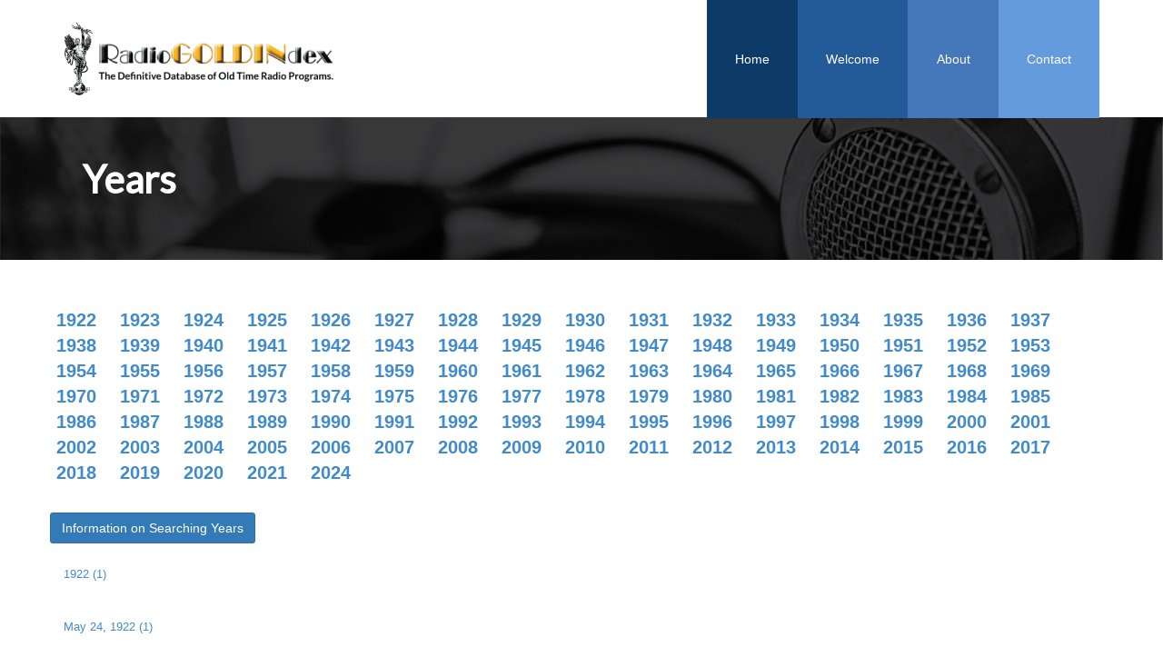

--- FILE ---
content_type: text/html; charset=utf-8
request_url: http://radiogoldin.library.umkc.edu/Home/Years?year=1922
body_size: 4801
content:


<!DOCTYPE html>

<html>
<head>
    <meta charset="utf-8" />   
    <meta name="viewport" content="width=device-width, initial-scale=1.0">
    <title>RadioGold Index</title>
    <!-- Global site tag (gtag.js) - Google Analytics -->
    <script async src="https://www.googletagmanager.com/gtag/js?id=UA-104389430-1"></script>
    <script>
        window.dataLayer = window.dataLayer || [];
        function gtag() { dataLayer.push(arguments); }
        gtag('js', new Date());

        gtag('config', 'UA-104389430-1');
    </script>

    <link href="/Content/css?v=QQhusHWX5trelHWeB_fG-vuZwCo1MxwDBso3q6swB0E1" rel="stylesheet"/>

    <script src="/bundles/modernizr?v=wBEWDufH_8Md-Pbioxomt90vm6tJN2Pyy9u9zHtWsPo1"></script>

    <link href="/Content/umkc-styles.css" rel="stylesheet" />
    <link href="/Content/Custom.css" rel="stylesheet" />
    <link rel="stylesheet" type="text/css" href="//fonts.googleapis.com/css?family=Lato" />
    <link href="/Content/Template Files/plugins/toastr/toastr.min.css" rel="stylesheet" />
    <link href="/Content/bootstrap-datepicker.min.css" rel="stylesheet" />
    <link href="/Content/datatables.min.css" rel="stylesheet" />
    <script type="text/javascript">
        var socialmediaclassespath = '/Home/socialMediaClasses';
        var emergencyAlertsPath = '/Home/getEmergencyAlerts';
    </script>
    
    <script src="/Scripts/jquery-1.10.2.js"></script>



    <script type="text/javascript">
        // Add slideDown animation to Bootstrap dropdown when expanding.
        $('.dropdown').on('show.bs.dropdown', function () {
            $(this).find('.dropdown-menu').first().stop(true, true).slideDown();
        });

        // Add slideUp animation to Bootstrap dropdown when collapsing.
        $('.dropdown').on('hide.bs.dropdown', function () {
            $(this).find('.dropdown-menu').first().stop(true, true).slideUp();
        });
    </script>

    <!-- Hotjar Tracking Code for https://library.umkc.edu -->
    <script>
        (function (h, o, t, j, a, r) {
            h.hj = h.hj || function () { (h.hj.q = h.hj.q || []).push(arguments) };
            h._hjSettings = { hjid: 1062028, hjsv: 6 };
            a = o.getElementsByTagName('head')[0];
            r = o.createElement('script'); r.async = 1;
            r.src = t + h._hjSettings.hjid + j + h._hjSettings.hjsv;
            a.appendChild(r);
        })(window, document, 'https://static.hotjar.com/c/hotjar-', '.js?sv=');
    </script>

    <script type="text/javascript">
        $(document).ready(function () {

            $(window).scroll(function () {
                //if you hard code, then use console
                //.log to determine when you want the
                //nav bar to stick.
              //  console.log($(window).scrollTop())
                if ($(window).scrollTop() > 280) {
                    $('#nav_bar').addClass('navbar-fixed');
                }
                if ($(window).scrollTop() < 281) {
                    $('#nav_bar').removeClass('navbar-fixed');
                }
            });
        });
    </script>

    <!--<script type="text/javascript" src="https://jira.library.umkc.edu/s/778f0796769b2ca6d18c2f0a15b8dd21-T/l5hkbk/74003/05ee145150b2a201c6a81c06755a0158/2.0.24/_/download/batch/com.atlassian.jira.collector.plugin.jira-issue-collector-plugin:issuecollector/com.atlassian.jira.collector.plugin.jira-issue-collector-plugin:issuecollector.js?locale=en-US&collectorId=3b79e12b"></script>-->
    
    <!--Suggestions Jira form-->
    <!--<script type="text/javascript" src="https://jira.library.umkc.edu/s/778f0796769b2ca6d18c2f0a15b8dd21-T/l5hkbk/74003/05ee145150b2a201c6a81c06755a0158/2.0.24/_/download/batch/com.atlassian.jira.collector.plugin.jira-issue-collector-plugin:issuecollector/com.atlassian.jira.collector.plugin.jira-issue-collector-plugin:issuecollector.js?locale=en-US&collectorId=78530b75"></script>
    <script type="text/javascript" src="https://jira.library.umkc.edu/s/778f0796769b2ca6d18c2f0a15b8dd21-T/l5hkbk/74003/05ee145150b2a201c6a81c06755a0158/2.0.24/_/download/batch/com.atlassian.jira.collector.plugin.jira-issue-collector-plugin:issuecollector/com.atlassian.jira.collector.plugin.jira-issue-collector-plugin:issuecollector.js?locale=en-US&collectorId=2c753717"></script>
    <script type="text/javascript" src="https://jira.library.umkc.edu/s/778f0796769b2ca6d18c2f0a15b8dd21-T/l5hkbk/74003/05ee145150b2a201c6a81c06755a0158/2.0.24/_/download/batch/com.atlassian.jira.collector.plugin.jira-issue-collector-plugin:issuecollector/com.atlassian.jira.collector.plugin.jira-issue-collector-plugin:issuecollector.js?locale=en-US&collectorId=414f88e0"></script>-->


    <script type="text/javascript">
        window.ATL_JQ_PAGE_PROPS = {
            '78530b75':
            {
                "triggerFunction": function (showCollectorDialog) {
                    //Requires that jQuery is available!
                    jQuery("#suggestion").click(function (e) {
                        e.preventDefault();
                        showCollectorDialog();
                    });
                },
            },           

        };</script>

</head>
<body class="md-skin">
    <header>
        <!-- Test Nav Bar -->
        <div class="navbar navbar-inverse navbar-fixed" role="navigation">
            <div class="container">
                <div class="navbar-header">
                    <button type="button" class="navbar-toggle" data-toggle="collapse" data-target=".navbar-collapse">
                        <span class="sr-only">Toggle navigation</span>
                        <i class="fa fa-bars" aria-hidden="true"></i>
                    </button>
                    <a class="navbar-brand" href="/">
                        <img src="/Content/images/radiogoldindex-logo-tagline.png" alt="Radio Goldindex logo" class="img-responsive">
                    </a>
                </div>
                <div class="navbar-collapse collapse">
                    <div class="nav navbar-nav navbar-right center">
                        <a class="btn btn-blue" type="button" href="/">
                            Home
                        </a>
                        <a class="btn btn-blue" type="button" href="/Home/Welcome">
                            Welcome
                        </a>
                        <a class="btn btn-blue" type="button" href="/Home/About">
                            About
                        </a>
                        <a class="btn btn-blue" type="button" href="/HOme/Contact">
                            Contact
                        </a>
                    </div>
                </div>
                <!--/.navbar-collapse -->
            </div>
        </div>
        <!-- End Test Nav bar-->
        <!--- Breadcrumbs ---->



                <!--- This above part to be removed if not working -->
    </header>

    <div class="body-content">
        





<!-- Masthead -->
<header class="masthead contact">
    <div class="container">
        <div class="row">
            <div class="col-xl-12" style="color:white;">
                <h1>Years</h1>
            </div>
        </div>
    </div>
</header>

<div class="container container-padding">
    <input type="hidden" data-request-url="/Home/RadioGoldin_Records" id="loader" />
            <a href="/Home/Years?year=1922" id="alphabet">1922</a>
            <a href="/Home/Years?year=1923" id="alphabet">1923</a>
            <a href="/Home/Years?year=1924" id="alphabet">1924</a>
            <a href="/Home/Years?year=1925" id="alphabet">1925</a>
            <a href="/Home/Years?year=1926" id="alphabet">1926</a>
            <a href="/Home/Years?year=1927" id="alphabet">1927</a>
            <a href="/Home/Years?year=1928" id="alphabet">1928</a>
            <a href="/Home/Years?year=1929" id="alphabet">1929</a>
            <a href="/Home/Years?year=1930" id="alphabet">1930</a>
            <a href="/Home/Years?year=1931" id="alphabet">1931</a>
            <a href="/Home/Years?year=1932" id="alphabet">1932</a>
            <a href="/Home/Years?year=1933" id="alphabet">1933</a>
            <a href="/Home/Years?year=1934" id="alphabet">1934</a>
            <a href="/Home/Years?year=1935" id="alphabet">1935</a>
            <a href="/Home/Years?year=1936" id="alphabet">1936</a>
            <a href="/Home/Years?year=1937" id="alphabet">1937</a>
            <a href="/Home/Years?year=1938" id="alphabet">1938</a>
            <a href="/Home/Years?year=1939" id="alphabet">1939</a>
            <a href="/Home/Years?year=1940" id="alphabet">1940</a>
            <a href="/Home/Years?year=1941" id="alphabet">1941</a>
            <a href="/Home/Years?year=1942" id="alphabet">1942</a>
            <a href="/Home/Years?year=1943" id="alphabet">1943</a>
            <a href="/Home/Years?year=1944" id="alphabet">1944</a>
            <a href="/Home/Years?year=1945" id="alphabet">1945</a>
            <a href="/Home/Years?year=1946" id="alphabet">1946</a>
            <a href="/Home/Years?year=1947" id="alphabet">1947</a>
            <a href="/Home/Years?year=1948" id="alphabet">1948</a>
            <a href="/Home/Years?year=1949" id="alphabet">1949</a>
            <a href="/Home/Years?year=1950" id="alphabet">1950</a>
            <a href="/Home/Years?year=1951" id="alphabet">1951</a>
            <a href="/Home/Years?year=1952" id="alphabet">1952</a>
            <a href="/Home/Years?year=1953" id="alphabet">1953</a>
            <a href="/Home/Years?year=1954" id="alphabet">1954</a>
            <a href="/Home/Years?year=1955" id="alphabet">1955</a>
            <a href="/Home/Years?year=1956" id="alphabet">1956</a>
            <a href="/Home/Years?year=1957" id="alphabet">1957</a>
            <a href="/Home/Years?year=1958" id="alphabet">1958</a>
            <a href="/Home/Years?year=1959" id="alphabet">1959</a>
            <a href="/Home/Years?year=1960" id="alphabet">1960</a>
            <a href="/Home/Years?year=1961" id="alphabet">1961</a>
            <a href="/Home/Years?year=1962" id="alphabet">1962</a>
            <a href="/Home/Years?year=1963" id="alphabet">1963</a>
            <a href="/Home/Years?year=1964" id="alphabet">1964</a>
            <a href="/Home/Years?year=1965" id="alphabet">1965</a>
            <a href="/Home/Years?year=1966" id="alphabet">1966</a>
            <a href="/Home/Years?year=1967" id="alphabet">1967</a>
            <a href="/Home/Years?year=1968" id="alphabet">1968</a>
            <a href="/Home/Years?year=1969" id="alphabet">1969</a>
            <a href="/Home/Years?year=1970" id="alphabet">1970</a>
            <a href="/Home/Years?year=1971" id="alphabet">1971</a>
            <a href="/Home/Years?year=1972" id="alphabet">1972</a>
            <a href="/Home/Years?year=1973" id="alphabet">1973</a>
            <a href="/Home/Years?year=1974" id="alphabet">1974</a>
            <a href="/Home/Years?year=1975" id="alphabet">1975</a>
            <a href="/Home/Years?year=1976" id="alphabet">1976</a>
            <a href="/Home/Years?year=1977" id="alphabet">1977</a>
            <a href="/Home/Years?year=1978" id="alphabet">1978</a>
            <a href="/Home/Years?year=1979" id="alphabet">1979</a>
            <a href="/Home/Years?year=1980" id="alphabet">1980</a>
            <a href="/Home/Years?year=1981" id="alphabet">1981</a>
            <a href="/Home/Years?year=1982" id="alphabet">1982</a>
            <a href="/Home/Years?year=1983" id="alphabet">1983</a>
            <a href="/Home/Years?year=1984" id="alphabet">1984</a>
            <a href="/Home/Years?year=1985" id="alphabet">1985</a>
            <a href="/Home/Years?year=1986" id="alphabet">1986</a>
            <a href="/Home/Years?year=1987" id="alphabet">1987</a>
            <a href="/Home/Years?year=1988" id="alphabet">1988</a>
            <a href="/Home/Years?year=1989" id="alphabet">1989</a>
            <a href="/Home/Years?year=1990" id="alphabet">1990</a>
            <a href="/Home/Years?year=1991" id="alphabet">1991</a>
            <a href="/Home/Years?year=1992" id="alphabet">1992</a>
            <a href="/Home/Years?year=1993" id="alphabet">1993</a>
            <a href="/Home/Years?year=1994" id="alphabet">1994</a>
            <a href="/Home/Years?year=1995" id="alphabet">1995</a>
            <a href="/Home/Years?year=1996" id="alphabet">1996</a>
            <a href="/Home/Years?year=1997" id="alphabet">1997</a>
            <a href="/Home/Years?year=1998" id="alphabet">1998</a>
            <a href="/Home/Years?year=1999" id="alphabet">1999</a>
            <a href="/Home/Years?year=2000" id="alphabet">2000</a>
            <a href="/Home/Years?year=2001" id="alphabet">2001</a>
            <a href="/Home/Years?year=2002" id="alphabet">2002</a>
            <a href="/Home/Years?year=2003" id="alphabet">2003</a>
            <a href="/Home/Years?year=2004" id="alphabet">2004</a>
            <a href="/Home/Years?year=2005" id="alphabet">2005</a>
            <a href="/Home/Years?year=2006" id="alphabet">2006</a>
            <a href="/Home/Years?year=2007" id="alphabet">2007</a>
            <a href="/Home/Years?year=2008" id="alphabet">2008</a>
            <a href="/Home/Years?year=2009" id="alphabet">2009</a>
            <a href="/Home/Years?year=2010" id="alphabet">2010</a>
            <a href="/Home/Years?year=2011" id="alphabet">2011</a>
            <a href="/Home/Years?year=2012" id="alphabet">2012</a>
            <a href="/Home/Years?year=2013" id="alphabet">2013</a>
            <a href="/Home/Years?year=2014" id="alphabet">2014</a>
            <a href="/Home/Years?year=2015" id="alphabet">2015</a>
            <a href="/Home/Years?year=2016" id="alphabet">2016</a>
            <a href="/Home/Years?year=2017" id="alphabet">2017</a>
            <a href="/Home/Years?year=2018" id="alphabet">2018</a>
            <a href="/Home/Years?year=2019" id="alphabet">2019</a>
            <a href="/Home/Years?year=2020" id="alphabet">2020</a>
            <a href="/Home/Years?year=2021" id="alphabet">2021</a>
            <a href="/Home/Years?year=2024" id="alphabet">2024</a>
            <div class="alphabet-container">
                <div style="text-align:left;">
                    <p>
                        <a class="btn btn-primary" data-toggle="collapse" href="#collapseExample" role="button" aria-expanded="false" aria-controls="collapseExample">
                            Information on Searching Years
                        </a>
                    </p>
                    <div class="collapse" id="collapseExample">
                        <div class="card card-body">
                            <p>The number in parentheses represents the programs for that date. If you do not find a program in a specific date (example: October 20, 1957), make sure to check the entries for the month (October 1957) and year (1957).</p>

                            <p>If you know the exact date you're looking for, just pick the year, pick the Month and date of the program and click on it.  The numbers in parentheses are the number of programs that were broadcast on that date that are in the database.  If you know the month and year, enter the year and search each of the days of the month to examine each entry for that date.  There will be a maximum of 31 entries for each month that you'll have to search, or just enter the month and year, omitting the day of the month.</p>

                            <p>The are many entries in this database that have NO date listed, primarily because the date of the broadcast is not known.  In that case, you must search by the name of the program or by any of the people who appear on the program.</p>

                            <p>
                                <em>Example:  If you're looking for a program that was broadcast in 1944, but you don't know when, just enter the year 1944.  You'll see all the listing with a complete date (such as October 20, 1944) or a partial date (such as January 1944).  Written at the top of the list, ahead of January 1, 1944, is just the year indicated "1944" followed by the number of shows known to be from 1944, but with no other information as to "when" in 1944 the show you're looking for was broadcast.  In this case, you'll have to look at each 1944 listing individually, they're not in any sequence.  Shows with no broadcast date information must be searched in either "Search by Program" or "Search by Artist."</em>
                            </p>
                        </div>
                    </div>


                </div>
                    <p>
                        <a href="#" data-type="Years" data-searchstring="1922" data-recordcount="1" class="searchRadioGoldinRecords">1922 (1)</a>
                    </p>
                    <p>
                        <a href="#" data-type="Years" data-searchstring="May 24, 1922" data-recordcount="1" class="searchRadioGoldinRecords">May 24, 1922 (1)</a>
                    </p>
                    <p>
                        <a href="#" data-type="Years" data-searchstring="August, 1922" data-recordcount="1" class="searchRadioGoldinRecords">August, 1922 (1)</a>
                    </p>
                    <p>
                        <a href="#" data-type="Years" data-searchstring="November 12, 1922" data-recordcount="1" class="searchRadioGoldinRecords">November 12, 1922 (1)</a>
                    </p>
            </div>

</div>


    </div>
    <!-- Footer -->
    <footer class="footer bg-light">
        
        
    </footer>
     
    <script src="/bundles/inspinia?v=D_J1rz2S-xHVNdl-ObhKkryr8Skext5pzfbMnXti8p81"></script>

    
        <script src="/Scripts/Custom/Home/years.js"></script>
    


</body>
</html>


--- FILE ---
content_type: text/css
request_url: http://radiogoldin.library.umkc.edu/Content/umkc-styles.css
body_size: 3422
content:
@charset "UTF-8";
/* CSS Document */

/*
TABLE OF CONTENTS

01 - Reset
02 - Header Layout
03 - Logo
04 - Search: Global
05 - Search: Desktop
06 - Search: Mobile
07 - Nav: Desktop
08 - Nav: Mobile
09 - Footer
10 - Media Queries
*/


/* ///////////////////////////////////////////////////////////////////// 
//  01 - Reset
/////////////////////////////////////////////////////////////////////*/

body {
    margin: 0;
    padding: 0;
	}

/* ///////////////////////////////////////////////////////////////////// blue-border.png
//  02 - Header Layout
/////////////////////////////////////////////////////////////////////*/


#umkc_headerwrap {
    background: 0 80px url('/Content/Images/University-Header/blue-border.png') repeat-x;
    width: 100%;
    height: auto;
    font-family: Helvetica, Arial, sans-serif;
    font-size: 11px;
    text-align: center;
    background-color: #FFF;
	line-height: 110%;
	}

#umkc_headerwrap * {
	-webkit-box-sizing: content-box; /* Safari/Chrome, other WebKit */
	-moz-box-sizing: content-box;    /* Firefox, other Gecko */
	box-sizing: content-box;         /* Opera/IE 8+ */
}

#umkc_headerwrap input, #umkc_headerwrap select, #umkc_headerwrap textarea {
	 font-family: Helvetica, Arial, sans-serif;
}

#umkc_headerwrap #umkc_header {
    margin-left: auto;
    margin-right: auto;
    width: 960px;
    height: 100px;
	}

#umkc_headerwrap #umkc_header a:link, #umkc_headerwrap #umkc_header a:visited {
    color: #36424a;
	}

#umkc_headerwrap #umkc_header a:hover, #umkc_headerwrap #umkc_header a:active {
    color: #002147;
	}

/* ///////////////////////////////////////////////////////////////////// 
//  03 - Logo
/////////////////////////////////////////////////////////////////////*/

#umkc_headerwrap #umkc_header a img, #umkc_headerwrap #umkc_header a, #umkc_headerwrap #umkc_header img {
    border: none;
    outline: none;
	vertical-align: baseline;
	} /* ie image border remove*/

#umkc_headerwrap #umkc_header #umkc_logo {
	float: left;
	width: 182px;
	text-align: left;
	padding: 0;
	margin: 0;
	}

#umkc_headerwrap #umkc_header #umkc_logo a {
	width: 100%;
	display:block;
	height: auto;
	}

#umkc_headerwrap #umkc_header #umkc_logo img#umkcLogo {
	width: 116px;
	height: auto;
	margin-top: 17px;
	}

#umkc_headerwrap #umkc_header img#umkcType {
	display:block;
	width: 182px;
	height:auto;
	float:left;
	padding-top:15px;
	}

/* ///////////////////////////////////////////////////////////////////// 
//  04 - Search: Global
/////////////////////////////////////////////////////////////////////*/

#umkc_headerwrap .searchContainer {
	width: 288px;
	}

#umkc_headerwrap label {
	font-weight: normal;
	margin: 0;
}

#umkc_headerwrap #umkc_header .searchContainer input[type=text], #umkc_headerwrap #umkc_header .searchContainer input[type=submit]  {
	-webkit-appearance:none;
	-moz-appearance: none;
	appearance: none;
	outline: none; 
	} 

#umkc_headerwrap #umkc_header .searchContainer input[type=submit], #umkc_headerwrap #mobileNavContainer #mobileNavBreakout input[type=submit] {
	cursor: pointer;
	}



/* ///////////////////////////////////////////////////////////////////// 
//  05 - Search: Desktop
/////////////////////////////////////////////////////////////////////*/

#umkc_headerwrap #umkc_header form {
	padding: 0 0 10px 0; margin: 0;
	}

#umkc_headerwrap #umkc_header #desktopSearch {
	float: right;
	height: 43px;
	margin-top: 10px;
	text-align: right;
	}

#umkc_headerwrap #umkc_header form#cse-search-box {
	height: 43px;
	}

#umkc_headerwrap #umkc_header #soptions {
	text-align: right;
	color:#333;
	margin-right: 0px;
	letter-spacing:.01em;
	}

#umkc_headerwrap #umkc_header #searchBoxWrap {
	width: 200px;
	height: 20px;
	float:right;
	margin-top: 3px;
	border: 2px solid #CCC;
	border-radius: 20px;
	overflow: hidden;
	}


#umkc_headerwrap #umkc_header .searchRadio {
	margin: 0 0 3px;
	padding: 0;
	vertical-align: middle;
	height: 10px;
	width: 10px;
	}

#umkc_headerwrap #umkc_header .searchInput {
	width: 165px;
	height: 12px;
	border: none;
	color: #000000;
	text-indent: 3px;
	padding: 4px;
	font-family: Helvetica, Arial, sans-serif;
	}

#umkc_headerwrap #umkc_header .searchButton {
	float: right;
	height: 20px;
	width: 22px;
	margin-right: 5px;
	border: none;
	padding: 0;
    background: url('/Content/Images/University-Header/search-menu-icon-999.png') no-repeat;
	/*background: url('/Content/Images/University-Header/search-menu-icon-999.png') no-repeat;*/
	}


/* ///////////////////////////////////////////////////////////////////// 
//  06 - Search: Mobile
/////////////////////////////////////////////////////////////////////*/


#umkc_headerwrap #mobileNavContainer #mobileSearch input[type=text], #umkc_headerwrap #mobileNavContainer #mobileSearch input[type=submit] {
	border: none;
	padding: 4px 10px;
	}

#umkc_headerwrap #mobileNavContainer #mobileSearch input[type=text] {
	-moz-border-radius: 20px;
	-webkit-border-radius: 20px;
	border-radius: 20px;
	}

#umkc_headerwrap #mobileNavContainer #mobileSearch input[type=submit] {
	background: url('/Content/Images/University-Header/search-menu-icon-white@2x.png') no-repeat;
	background-size: contain;
	}

#umkc_headerwrap #mobileNavContainer #mobileNavBreakout #mobileSearch {
		display:none;
		height: auto;
		margin: 0 auto 20px;
		float: none;
		text-align: center;
		
	}


/* ///////////////////////////////////////////////////////////////////// 
//  07 - Nav: Desktop
/////////////////////////////////////////////////////////////////////*/

#umkc_headerwrap #umkc_header #umkc_navbar {
	float: right;
	position: relative;
	margin: 7px auto 0;
	text-align: left;
	z-index: 9999;
	width: 665px;
	height: 20px;
	text-align: right;
	}

#umkc_headerwrap #umkc_header #umkc_nav, #umkc_headerwrap #umkc_header #umkc_nav ul {
	list-style: none;
	line-height: 1em;
	font-weight: normal;
	padding: 0;
	margin: 0;
	}

#umkc_headerwrap #umkc_header #umkc_nav a {
	display: block;
	color: #36424a;
	text-decoration: none;
	font-size: 11px;
	padding: 4px;
	margin: 0;
	border-right: solid 2px #dfe5e6;
	}

#umkc_headerwrap #umkc_header #umkc_nav li {
    float: right;
    width: auto;
    padding: 0;
	}

#umkc_headerwrap #umkc_header #umkc_nav li ul {
    position: absolute;
    left: -999em;
    height: auto;
    width: 17em;
    font-weight: 400;
    background: #e2e9eb;
    margin: 0;
	}

#umkc_headerwrap #umkc_header #umkc_nav li li {
    text-align: left;
    width: 17em;
    height: auto;
	}

#umkc_headerwrap #umkc_header #umkc_nav li ul a {
    color: #000;
    padding: .55em;
    margin: 0;
    width: 16em;
    border-right: none;
	}

#umkc_headerwrap #umkc_header #umkc_nav li ul ul {
/* third-and-above-level lists */
    width: 16em;
    margin: -1em 0 0 14em;
	}

#umkc_headerwrap #umkc_header #umkc_nav li:hover ul ul, #umkc_headerwrap #umkc_header #umkc_nav li:hover ul ul ul, #umkc_headerwrap #umkc_header #umkc_nav li.sfhover ul ul, #umkc_headerwrap #umkc_header #umkc_nav li.sfhover ul ul ul {
    left: -9999em;
	}

#umkc_headerwrap #umkc_header #umkc_nav li:hover ul, #umkc_headerwrap #umkc_header #umkc_nav li li:hover ul, #umkc_headerwrap #umkc_header #umkc_nav li li li:hover ul, #umkc_headerwrap #umkc_header #umkc_nav li.sfhover ul, #umkc_headerwrap #umkc_header #umkc_nav li li.sfhover ul, #umkc_headerwrap #umkc_header #umkc_nav li li li.sfhover ul {
/* lists nested under hovered list items */
    left: auto;
	}

#umkc_headerwrap #umkc_header #umkc_nav li:hover, #umkc_headerwrap #umkc_header #umkc_nav li.sfhover {
    background: #68ace5;
	}

#umkc_headerwrap #umkc_header #umkc_nav li li:hover, #umkc_headerwrap #umkc_header #umkc_nav li li.sfhover {
    background: #68ace5;
	}

/* ///////////////////////////////////////////////////////////////////// 
//  08 - Nav: Mobile
/////////////////////////////////////////////////////////////////////*/

#umkc_headerwrap #mobileNavContainer {
	display: none;
	}

#umkc_headerwrap #mobileNavContainer { 
		position: relative;  
		text-align: right; 
		z-index: 99999; 
		height: 20px;
		padding: 5px 0 0 0;
		margin:-20px 0 0 0;
	}

#umkc_headerwrap #mobileNavContainer #mobileNavBreakout {
	display: none;
	float:left;
	width: 100%;
	}




#umkc_headerwrap #mobileNavContainer > a {
		display: block;
		width: 100px;
		float: right;
		color: #36424a;
		text-decoration: none;
		font-weight: bold;
		font-size: 11px;
		letter-spacing: 1px;
		padding: 0 2% 0 0;
		margin: 0;
	}

#umkc_headerwrap #mobileNavContainer #mobileNavBreakout {
	display: none;
	position: relative;
	background: #333;
	margin: 3px 0 0;
	padding: 20px 0;
	width: 100%;
	}

#umkc_headerwrap #mobileNavContainer #mobileNavBreakout .mobileLinkColumn {
	width: 50%;
	height: auto;
	-webkit-box-sizing: border-box;
		-moz-box-sizing: border-box;
		box-sizing: border-box;
	}

#umkc_headerwrap #mobileNavContainer #mobileNavBreakout .mobileLinkColumnleft {
	float:left;
	text-align: right;
	border-right: 1px solid #fff;
	}

#umkc_headerwrap #mobileNavContainer #mobileNavBreakout .mobileLinkColumnRight {
	float:right;
	text-align: left;
	}

#umkc_headerwrap #mobileNavContainer #mobileNavBreakout ul, #umkc_headerwrap #mobileNavContainer #mobileNavBreakout li {
	list-style: none;
	padding: 0;
	margin: 0;
	}

#umkc_headerwrap #mobileNavContainer #mobileNavBreakout .mobileLinkColumn ul li {
	display: block;
	color: #fff;
	margin: 8px 10px;
	width: auto;
	font-size: 14px;
	}

#umkc_headerwrap #mobileNavContainer #mobileNavBreakout .mobileLinkColumn ul li span#mobileLinkHeader {
	display:block;
	padding: 5px 0;
}

#umkc_headerwrap #mobileNavContainer #mobileNavBreakout .mobileLinkColumn ul li:first-child {
	margin-top: 0;
	}

#umkc_headerwrap #mobileNavContainer #mobileNavBreakout .mobileLinkColumn ul li:last-child {
	margin-bottom: 0;
	}

#umkc_headerwrap #mobileNavContainer #mobileNavBreakout .mobileLinkColumn ul li a {
	text-decoration: none;
	display: block;
	width: 100%;
	height: auto;
	color: #fff;
	font-size: 14px;
	padding: 5px 0;
	}

#umkc_headerwrap #mobileNavContainer #mobileNavBreakout .mobileLinkColumn ul li a:hover {
	color: #aaa;
	}

#umkc_headerwrap #mobileNavContainer #mobileNavBreakout .mobileLinkColumnleft ul li ul li {
	margin-right: 0;
	}

#umkc_headerwrap #mobileNavContainer #mobileNavBreakout .mobileLinkColumnRight ul li ul li {
	margin-left: 0;
	}

#umkc_headerwrap #mobileNavContainer #mobileNavBreakout .mobileLinkColumn ul li ul li a {
	font-size: 11px;
	color: #AAA;
	}

#umkc_headerwrap #mobileNavContainer #mobileNavBreakout .mobileLinkColumn ul li ul li a:hover {
	color: #FFF;
	}

#umkc_headerwrap #mobileNavContainer #mobileNavBreakout li:last-child {
	border-right: none;
	}

/* ///////////////////////////////////////////////////////////////////// 
//  09 - Footer
/////////////////////////////////////////////////////////////////////*/

#umkc_footerwrap {
	position: relative;
	width: 100%;
	text-align: center;
	font-family: Helvetica;
	font-size: 65%;
	}

#umkc_footerwrap #umkc_footer {
	position: relative;
	text-align: center;
	margin-left: auto;
	margin-right: auto;
	width: 890px;
	padding: 30px 50px;
	color: #6d7981;
	line-height: 1.3em;
	}
	
#umkc_footerwrap #umkc_footer p {
	font-size: 1em;
}
#umkc_footerwrap #umkc_footer a:link, #umkc_footerwrap #umkc_footer a:visited, #umkc_footerwrap #umkc_footer a:hover, #umkc_footerwrap #umkc_footer a:active {
	color: #6d7981;
	}

#umkc_footerwrap #umkc_footer .footnav a {
	font-weight: bold;
	letter-spacing: 1px;
	padding: 3px;
	}

#umkc_footerwrap #umkc_footer .footnav a:link, #umkc_footerwrap #umkc_footer .footnav a:visited {
	text-decoration: none;
	}

#umkc_footerwrap #umkc_footer .footnav a:hover, #umkc_footerwrap #umkc_footer .footnav a:active {
	text-decoration: underline;
	}

/* ///////////////////////////////////////////////////////////////////// 
//  10 - Media Queries (Responsive)
/////////////////////////////////////////////////////////////////////*/

@media \0screen {
  img { 
  	width: auto; /* for ie 8 */
  	}
}

@media screen and (max-width: 980px) {
	
	#umkc_headerwrap #umkc_header {
		width: 96%;
		padding: 0 2%;
		}
	
} /* END 980px Media Query */


@media screen and (max-width: 900px) {

	#umkc_headerwrap #umkc_header #umkc_navbar { 
		display: none; 
		}
	
	#umkc_headerwrap #mobileNavContainer { 
		display: block;
		min-height: 14px;
		height: auto;
		margin: -17px 0 0 0;
		padding: 3px 0 0; 
		}

	#umkc_headerwrap #mobileNavContainer #mobileNavBreakout {
		margin: 2px 0 0;
		}

	#umkc_footerwrap #umkc_footer {
		margin: 0;
		width: 80%; 
		padding: 30px 10%; 
		}

	
} /* END 900px Media Query */

@media screen and (max-width: 640px) {

	#umkc_headerwrap #umkc_header{
		width: 90%;
		padding: 0 5%;
		}

	#umkc_headerwrap #umkc_header #desktopSearch {
		display: none;
		}
	
	#umkc_headerwrap #mobileNavContainer #mobileNavBreakout #mobileSearch {
		display:block;
		}

	
	
} /* END 640px Media Query */



@media screen and (max-width: 480px) {
	
	#umkc_headerwrap { 
		background: none #fff;
		border-bottom: #999 2px solid;
		height: auto;
		}

	#umkc_headerwrap #umkc_header {
		height: 100px;
	}

	#umkc_headerwrap #umkc_header img#umkcType {
		display: none;
		}

		#umkc_headerwrap #mobileNavContainer {
			min-height: 0px;
			height: auto;
			padding: 5px 0 0 0;
		}

	#umkc_headerwrap #mobileNavContainer .mobileNavBreakout a{
		float: left;
		width: auto;
		padding: 2%;
		}


	#umkc_headerwrap #mobileNavContainer > a {
		margin: -25px 0 0 0;
		}

	#umkc_headerwrap #mobileNavContainer #mobileNavBreakout {
		margin: 0;
		border-top: #999 2px solid;
		}
	
} /* END 480px Media Query */

--- FILE ---
content_type: text/css
request_url: http://radiogoldin.library.umkc.edu/Content/Custom.css
body_size: 7362
content:
/*!
 * Start Bootstrap - Landing Page v5.0.0 (https://startbootstrap.com/template-overviews/landing-page)
 * Copyright 2013-2018 Start Bootstrap
 * Licensed under MIT (https://github.com/BlackrockDigital/startbootstrap-landing-page/blob/master/LICENSE)
 */

body {
    font-family: Lato, Arial, sans-serif
}

h1, h2, h3, h4, h5, h6 {
    font-family: Lato, Arial, sans-serif;
    font-weight: 700;
}

h3 {
    margin-top: 15px !important;
}

.jumbotron {
    border-radius: 0px;
}

.md-skin .nav-header {
    background: url(images/bg-homepage.png) no-repeat center center !important;
    background-size: cover !important;
}

.jumbotron h1 {
    text-align: left;
}

.jumbotron.more-info-head {
    background: url(images/bg-homepage.png) no-repeat center center;
    background-size: cover;
    color: whitesmoke;
    border-radius: 0px;
}

ol li {
    margin-bottom: 5px
}

.collectionperpagestring {
    color: white;
}

.col-md-3.pull-right {
    margin-top: 20px;
}

.alphabet-container {
    margin: 30px 0;
}

a#alphabet {
    font-size: 20px;
    transition: all .2s ease-in-out;
    font-family: "Roboto", "Helvetica Neue", Helvetica, Arial, sans-serif;
    font-weight: bold;
    padding: 5px;
    margin: 10px 10px 30px 2px;
}

    a#alphabet:hover {
        background-color: #F8BB2E;
        color: #222222;
        padding: 5px;
        transform: scale(1.1);
    }

#radioGoldinResults p:hover {
    background-color: #f2f2f2;
}

#radioGoldinResults {
    padding: 30px 0;
    text-align: left;
}

.searchRadioGoldinRecords {
    display: block;
}

    .searchRadioGoldinRecords:first-child {
        padding: 15px;
        text-align: left;
    }

    .searchRadioGoldinRecords:hover {
        background-color: #f2f2f2;
    }

header.masthead {
    position: relative;
    background: url(images/bg-homepage.jpg) no-repeat center center;
    background-repeat: no-repeat;
    background-size: 100% auto !important;
    background-position: top;
    padding-top: 8rem;
    padding-bottom: 8rem;
    transition: all 1s ease !important;
}

.btn-primary[disabled] {
    background-color: #337ab7 !important;
    border-color: #2e6da4 !important;
}

* {
    box-sizing: border-box;
}

.zoom {
    transition: transform .2s;
    margin: 0 auto;
}

    .zoom:hover {
        -ms-transform: scale(1.15); /* IE 9 */
        -webkit-transform: scale(1.15); /* Safari 3-8 */
        transform: scale(1.15);
    }

.body-content {
    padding-right: 0;
    padding-left: 0;
    margin-top: -1px;
}

.homepage-bg {
    background-color: #262223 !important;
}

#collectionperpagestring {
    float: right;
}

.refineResultsMenuID {
    transition: opacity 1s ease;
}

.body-content .more-info {
    position: relative;
    background-color: red;
    background: url(images/bg-more-info.png) no-repeat center center;
    background-size: cover;
    padding-top: 8rem;
    padding-bottom: 8rem;
    transition: all 1s ease !important;
}

.more-info-page #pasteventstable {
    color: #666666;
}

header.masthead .overlay {
    position: absolute;
    background-color: #212529;
    height: 100%;
    width: 100%;
    top: 0;
    left: 0;
    opacity: .3;
    transition: all 1s ease !important;
}

header.masthead h1 {
    font-size: 2rem;
    color: white;
}

#collectionsperpagediv, #collectionperpagestring {
    margin: 20px 0;
}

.form-row h3 {
    text-align: left;
}

.form-control {
    color: 696969;
}

.lead {
    font-size: 16px;
}

.btn-primary:hover {
    background-color: #1e4c73;
}

header.masthead.about, header.masthead.contact, header.masthead #history {
    text-align: left !important;
    padding: 2em 7em;
}

    header.masthead.about h1, header.masthead.contact h1, .moreinfo h1, #history h1 {
        font-size: 42px;
        color: #ffffff !important;
        padding-bottom: 30px;
        text-align: left;
    }

.body-content .about {
    position: relative;
    background: url(images/bg-contact.png) no-repeat center center;
    background-size: cover;
    padding-top: 8rem;
    padding-bottom: 8rem;
    transition: all 1s ease !important;
    background-position-y: -1px;
}

.body-content .contact, .body-content .moreinfo {
    position: relative;
    background: url(images/bg-homepage.png) no-repeat center center;
    background-size: cover !important;
    padding-top: 8rem;
    padding-bottom: 8rem;
    transition: all 1s ease !important;
    background-position-y: -1px;
}

.body-content #history {
    position: relative;
    background-color: red;
    background: url(images/bg-more-info.png) no-repeat !important;
    background-size: cover !important;
    padding-top: 2.5rem;
    padding-bottom: 2.5rem;
    transition: all 1s ease !important;
    background-position-x: 20px;
}

.moreinfo {
    position: relative;
    background-color: red;
    background: url(images/bg-homepage.png) no-repeat center center;
    background-size: cover;
    padding-top: 5rem;
    padding-bottom: 2.5rem;
    transition: all 1s ease !important;
    background-position-y: -1px;
}

section.bg-light.about {
    padding-top: 5em;
    background: white;
}

.showcase-text {
    text-align: left;
}

.container-padding {
    padding: 4em 0 8em 0;
}
/* Quality */
.progress {
    height: 20px;
    border-radius: 20px;
    margin-bottom: 0;
}

    .progress .skill .val {
        float: right;
        font-style: normal;
        margin: 0 20px 0 0;
    }

span.quality-title {
    float: left;
    position: relative;
    font-size: 13px;
    font-weight: 600;
    text-transform: uppercase;
    color: #888888;
    line-height: 17px;
    margin-bottom: 5px;
    padding-right: 10px;
}

.progress-bar {
    text-align: left;
    border-radius: 20px;
    transition-duration: 3s;
}

.progress-bar-success {
    background-color: #1ab394;
}

#programtableResults {
    opacity: 0;
    margin-top: 25px;
    font-size: 21px;
    text-align: center;
    -webkit-transition: opacity .5s ease-in;
    -moz-transition: opacity .5s ease-in;
    -o-transition: opacity .5s ease-in;
    -ms-transition: opacity .5s ease-in;
    transition: opacity .5s ease-in;
}

    #programtableResults.load {
        opacity: 1;
    }

    #programtableResults > .popoverclass > .hide > p:before {
        content: 'Description ';
        font-weight: bold;
    }

#pasteventstable th:nth-child(1), #pasteventstable th:nth-child(2) {
    min-width: 195px;
    vertical-align: middle;
}

#pasteventstable {
    border: none;
}

    #pasteventstable thead {
        border-bottom: 1px solid whitesmoke;
        color: #222222;
    }

    #pasteventstable th, .table-hover > tbody > tr > td {
        border-right: 1px solid whitesmoke;
        min-width: 90px;
        padding: 20px;
        text-align: left;
    }

        #pasteventstable th, .table-hover > tbody > tr > td:last-child {
        }

.navbar-collapse .navbar-nav.navbar-right:last-child {
    margin-bottom: -1px;
}

.navbar-inverse {
    background-color: white;
}

.navbar {
    border-radius: 0;
    margin-bottom: 0;
}

.navbar-brand {
    padding: 15px 15px 15px 0;
    margin-left: 0;
    width: 350px;
}

.navbar-inverse .navbar-collapse {
    background: white;
}

a.font-size-1_5 {
    color: white;
    font-weight: bold;
}

    a.font-size-1_5:hover {
        text-decoration: underline;
    }

.home-icon.zoom.mobile-hide {
    display: block
}

img.home-icon {
    width: 100px !important;
    /* height: 100px !important;*/
}

header.masthead h2, header.masthead h3 {
    color: white;
    font-weight: normal;
}

header.masthead li.link {
    cursor: pointer;
    text-align: left;
}

label.refineResultsFilter {
    cursor: pointer;
}

#search .col-sm-ll {
    padding-right: 5px !important;
}

header.masthead .row.homepage-icons {
    padding-bottom: 40px;
}

#search {
    margin-top: 40px;
}

.well {
    min-height: 20px;
    padding: 19px;
    margin-bottom: 20px;
    background-color: #f5f5f5;
    border: 1px solid #e3e3e3;
    border-radius: 4px;
    -webkit-box-shadow: inset 0 1px 1px rgba(0,0,0,0.05);
    box-shadow: inset 0 1px 1px rgba(0,0,0,0.05);
}

span.request {
    font-weight: normal !important;
}

.moreinfo-table-container table#pasteventstable, #programtableResults {
    text-align: left;
}

.moreinfo-table-container table#pasteventstable {
    text-align: left;
}

#programtableResults #pasteventstable {
    background-color: white;
    transition: background-color 1s linear;
    font-size: 13px;
}

#programtableResults .table-hover > tbody > tr:hover > td {
    background-color: whitesmoke;
}

a.btn-blue {
    height: 130px !important;
    width: 100px;
    padding: 0 30px;
    color: white;
    border-radius: 0px;
    -webkit-border-radius: 0px;
    -moz-border-radius: 0px;
    vertical-align: middle;
    display: table-cell;
}

    a.btn-blue:first-child {
        background-color: #0d3a67;
        margin-right: -3px !important;
    }

        a.btn-blue:first-child:hover {
            background-color: #15497c;
            color: whitesmoke;
        }

    a.btn-blue:nth-child(2) {
        background-color: #235a99;
        margin-right: -3px !important;
    }

        a.btn-blue:nth-child(2):hover {
            background-color: #15497c;
            color: whitesmoke;
        }


    a.btn-blue:nth-child(3) {
        background-color: #4577bb;
        margin-right: -3px !important;
    }

        a.btn-blue:nth-child(3):hover {
            background-color: #15497c;
            color: whitesmoke;
        }


    a.btn-blue:last-child {
        background-color: #649bdd;
        margin-left: -1px;
    }

        a.btn-blue:last-child:hover {
            background-color: #15497c;
            color: whitesmoke;
        }

a.blue-btn:hover {
    -webkit-transition: background-color 1000ms linear;
    -ms-transition: background-color 1000ms linear;
    transition: background-color 1000ms linear;
}

.btn-success, .btn-secondary, .btn-warning, .btn-danger {
    width: 100%;
    cursor: default;
}

.moreinfo-table-container .btn-success, .moreinfo-table-container .btn-secondary, .moreinfo-table-container .btn-warning, .moreinfo-table-container .btn-danger .moreinfo-table-container .btn-success {
    color: #fff;
    width: auto !important;
}

.btn-success {
    background-color: #5cb85c !important;
    border-color: #4cae4c !important;
}

    .btn-success:hover {
        background-color: #218838;
        border-color: #218838;
    }

.btn-secondary {
    color: #fff;
    background-color: #6c757d;
    border-color: #6c757d;
}

    .btn-secondary:hover {
        color: #fff;
        background-color: #5A6268;
        border-color: #5A6268;
    }

.col-centered {
    float: none;
    margin: 0 auto;
}

.navbar-toggle {
    background-color: #333333;
}

    .navbar-toggle:hover, .navbar-toggle:active, .navbar-toggle:focus {
        background-color: #666666 !important;
        border: 1px solid #999999;
    }

.mobile-show {
    display: none;
}

.mobile-hide {
    display: inline;
}

.margin-right {
    margin-right: 20px !important;
}

.margin-left {
    margin-left: 20px !important;
}

.figure {
    display: inline-block;
    margin: 0 0 1rem;
    background: #ddd;
}

figure {
    display: table;
}

figure {
    display: table;
}

img, figcaption {
    display: table-row;
}

img, figcaption {
    display: table-cell;
    vertical-align: bottom;
}

figcaption {
    padding-left: 4px;
}

.figure-caption {
    font-size: 90%;
    color: #6c757d;
    display: block;
    padding: 20px;
}

@media (min-width: 768px) {
    .showcase {
        text-align: center !important;
    }

    header.masthead {
        padding-top: 12rem;
        padding-bottom: 10rem;
    }

        header.masthead h1 {
            font-size: 3rem
        }

    .header.masthead.contact {
        padding: 0 !important;
    }
}

.mobile-show {
}

.mobile-hide {
    display: inline;
}

.showcase .showcase-text {
    padding: 3rem
}

.showcase .showcase-img {
    min-height: 30rem;
    background-size: cover
}

/**Refined Search**/
body {
    /*text-align: center;*/
    background-color: black;
}

a {
    text-decoration: none;
}

ul {
    list-style: none;
    padding-left: 0;
}

    ul.welcome {
        margin-left: 15px !important;
    }

        ul.welcome li {
            padding-bottom: 15px;
        }

blockquote {
    font-style: italic;
    margin: 60px 0;
}

img.responsive {
    padding: 0 20px;
}

.pull-right {
    float: right;
}
/* Refined Search */
#menu .dropdown input {
    width: 100px;
}

#menu .dropdown {
    display: inline-block;
    text-align: center;
    background-color: black;
}

#menu .search-criteria {
    padding: 30px 15px !important;
}

#menu .wrap {
    width: 23.5rem;
    display: block;
    margin: 10rem auto;
}

#menu .dropdown {
    position: relative;
    display: inline-block;
}

    #menu .dropdown .drop {
        color: whitesmoke;
        padding: 1rem;
        border-radius: 6px;
        position: relative;
        display: inline-block;
        background-color: black;
        z-index: 50;
        margin-left: 30px;
    }

    #menu .dropdown > .dropdown-menu {
        width: 500px;
        list-style: none;
        margin-top: -25px;
        padding: 0;
        position: absolute;
        float: left;
        max-height: 0;
        overflow: hidden;
        transition: all .55s linear;
        color: whitesmoke;
        text-align: left;
        border: 1px solid whitesmoke;
        box-shadow: 0 0 3px rgba(0, 0, 0, 0.15);
    }

        #menu .dropdown > .dropdown-menu.open {
            max-height: 300px;
            height: auto;
            transition: all .25s linear;
        }

        #menu .dropdown > .dropdown-menu > li > a {
            padding: .5rem 1rem;
            display: block;
            color: #555;
            text-align: left;
            transition: all .25s linear;
        }

#menu .down-caret {
    width: 0;
    height: 0;
    border-style: solid;
    border-width: 5px 5px 0 5px;
    border-color: #ffffff transparent transparent transparent;
    display: inline-block;
    margin-left: 6px;
    top: -3px;
    position: relative;
    transform: rotate(0deg);
    transition: all 0.25s ease-in;
}

#menu .open-caret {
    transform: rotate(180deg);
    transition: all 0.25s ease-out;
}
/* Refined Search End */

.navbar-toggle {
    position: absolute !important;
    right: 0 !important;
}

.arrow-down {
    width: 14px;
    height: 14px;
    background: none;
    position: relative;
    float: right;
    cursor: pointer;
}

    .arrow-down.active {
        background: none;
    }

    .arrow-down:before, .arrow-down:after {
        content: "";
        display: block;
        width: 8px;
        height: 2px;
        background: #333333;
        position: absolute;
        top: 7px;
        transition: transform .5s;
    }

    .arrow-down:before {
        right: 2px;
        border-top-left-radius: 10px;
        border-bottom-left-radius: 10px;
        transform: rotate(45deg);
    }

    .arrow-down:after {
        right: 6px;
        transform: rotate(-45deg);
    }

    .arrow-down.active:before {
        transform: rotate(-45deg);
    }

    .arrow-down.active:after {
        transform: rotate(45deg);
    }


@media (min-width:768px) {
    .showcase .showcase-text {
        padding: 7rem 7rem 0rem 7rem;
    }

    .header.masthead.contact {
        padding: 0 !important;
    }
}

.features-icons {
    padding-top: 7rem;
    padding-bottom: 7rem
}

    .features-icons .features-icons-item {
        max-width: 20rem
    }

        .features-icons .features-icons-item .features-icons-icon {
            height: 7rem
        }

            .features-icons .features-icons-item .features-icons-icon i {
                font-size: 4.5rem
            }

        .features-icons .features-icons-item:hover .features-icons-icon i {
            font-size: 5rem
        }

.testimonials {
    padding-top: 7rem;
    padding-bottom: 7rem
}

    .testimonials .testimonial-item {
        max-width: 18rem
    }

        .testimonials .testimonial-item img {
            max-width: 12rem;
            -webkit-box-shadow: 0 5px 5px 0 #adb5bd;
            box-shadow: 0 5px 5px 0 #adb5bd
        }

.call-to-action {
    position: relative;
    background-color: #343a40;
    background: url(img/bg-masthead.jpg) no-repeat center center;
    background-size: cover;
    padding-top: 7rem;
    padding-bottom: 7rem
}

    .call-to-action .overlay {
        position: absolute;
        background-color: #212529;
        height: 100%;
        width: 100%;
        top: 0;
        left: 0;
        opacity: .3
    }

footer.footer {
    padding-top: 4rem;
    padding-bottom: 4rem;
    background-color: #4577bc;
    border-top: none;
    color: #ffffff;
}

footer a {
    color: white;
}

    footer a:hover {
        color: #649bdd;
        text-decoration: underline;
    }

footer p {
    color: white;
}


.link {
    display: inline-block;
    color: #ffffff;
    text-decoration: none;
}

    .link::after {
        content: '';
        display: block;
        width: 0;
        height: 1px;
        background: #ffffff;
        transition: width .3s;
    }

    .link:hover::after {
        width: 100%;
        transition: width .3s;
    }


/*Style for the first level menu bar*/


ul#menu > li {
    list-style-type: none;
    position: relative;
    width: 100%;
    margin-left: 0px;
    padding-top: 10px;
    margin-bottom: 40px;
    cursor: pointer;
}

refineResultsFilter {
    position: relative;
    display: block;
    padding: 0 18px 0 12px;
    line-height: 3em;
    transition: background 0.1s;
    cursor: pointer;
}

label:after {
    content: "";
    position: absolute;
    display: block;
    top: 16px;
    left: 142px;
    width: 0;
    height: 0;
    border-top: 4px solid #ffffff;
    border-bottom: 0 solid #ffffff;
    border-left: 4px solid transparent;
    border-right: 4px solid transparent;
    transition: border-bottom .1s, border-top .1s .1s;
}

label.filterLabel:after {
    display: none;
}

label:hover,
input:checked ~ label {
    background: rgba(0,0,0,.0);
}

    input:checked ~ label:after {
        border-top: 0 solid rgba(255,255,255,.99);
        border-bottom: 4px solid rgba(255,255,255,.5);
        transition: border-top .1s, border-bottom .1s .1s;
    }

/*hide the inputs*/
input {
    display: none
}

    /*show the second level menu of the selected voice*/
    input:checked ~ ul.submenu {
        max-height: 300px;
        width: 100%;
        transition: max-height 0.5s ease-in;
    }

.container-search {
    display: table;
}



#collectionsperpagediv, .pagination, #collectionperpagestring {
    color: whitesmoke;
}

    ul.pagination li.active a.page-link, .pagination > li > a {
        color: #222222;
    }


#pasteventstable {
    /*display: table-cell;*/
}

/*style for the second level menu*/
ul.submenu {
    max-height: 0;
    margin-top: 1px;
    padding: 0;
    overflow: hidden;
    list-style-type: none;
    box-shadow: 0 0 1px rgba(0,0,0,.3);
    transition: max-height 0.5s ease-out;
    min-width: 100%;
}

    ul.submenu li {
        display: block;
        padding: 42px;
        color: #999999;
        text-decoration: none;
        border: 1px solid #ffffff;
        transition: background .3s;
        white-space: nowrap;
    }

        ul.submenu li a:hover {
            background: rgba(0,0,0,.3);
        }

.filterLabel {
    display: table-row;
}

.filtertextbox {
    color: black;
}





/** SPINNER CREATION **/

.loader {
    position: relative;
    text-align: center;
    margin: 15px auto 35px auto;
    z-index: 9999;
    display: block;
    width: 80px;
    height: 80px;
    border: 10px solid rgba(0, 0, 0, .3);
    border-radius: 50%;
    border-top-color: #000;
    animation: spin 1s ease-in-out infinite;
    -webkit-animation: spin 1s ease-in-out infinite;
}

@keyframes spin {
    to {
        -webkit-transform: rotate(360deg);
    }
}

@-webkit-keyframes spin {
    to {
        -webkit-transform: rotate(360deg);
    }
}




@media only screen and (max-width: 760px), (min-device-width: 768px) and (max-device-width: 1024px) {
    .navbar-brand {
        width: 70% !important;
        padding-top: 10px;
    }

    .container-search .col-lg-4 {
        height: 30px;
    }

        .container-search .col-lg-4:last-child {
            padding-bottom: 100px;
        }

    .container-search .row.col-md-offset-3 {
        margin-left: 0;
        width: 100%;
    }

        .container-search, .container-search .row.col-md-offset-3 .col-md-8 {
            width: 100%;
        }

    .header.masthead.contact {
        padding: 0 !important;
    }

    .body-small header.masthead.about, header .contact {
        padding: 0 15px 15px 15px !important;
    }

    .navbar-brand {
        margin-left: 15px;
    }

    header.masthead {
        text-align: left !important;
        padding: 0em 1em !important;
    }

    .container.container-padding {
        margin: 0 15px;
    }

    section.bg-light.about {
        padding-top: 15px;
    }

    .navbar-nav, .navbar-inverse {
        margin: 0;
    }

    a.btn-blue, a.btn-blue:last-child {
        width: 33%;
        height: 50px;
    }

    a.btn.btn-primary {
        width: 100%;
    }

    section.showcase {
        padding: 0 0 60px 0;
    }

    .navbar-collapse {
        margin-left: 0;
        margin-right: 0;
    }

    .col-sm-6.order-sm-2.text-white.showcase-img.left-side, .col-sm-6.text-white.showcase-img.right-side, .col-sm-6.order-sm-2.text-white.showcase-img {
        display: none;
    }

    .navbar-collapse {
        padding-left: 1px !important;
        padding-right: 1px !important;
        background-color: #235a99;
        border-top: none !important;
    }

    header.masthead .row.homepage-icons {
        text-align: center;
        margin-top: 30px;
    }

    .mobile-show {
        display: inline;
    }

    .mobile-hide {
        display: none;
    }

    header.masthead h2 a {
        color: white !important;
    }

        header.masthead h2 a:hover {
            color: white !important;
            text-decoration: underline;
        }

    .nav.navbar-nav.navbar-right.center {
        display: table !important;
        content: " " !important;
    }


    .showcase-text {
        text-align: center !important;
    }
}

/* Mobile */
@media (max-width: 576px) {
    .showcase-text {
        text-align: center !important;
    }

    img.home-icon {
        width: 24px !important;
        height: 24px !important;
        margin-bottom: -6px;
    }

    img.responsive {
        padding: 15px;
        width: 100%;
    }

    .pull-right {
        float: none;
    }

    .navbar-inverse .navbar-toggle {
        display: inline;
    }

    .h1-lg {
        font-size: 9vw !important;
    }

    .mobile-center {
        text-align: center !important;
    }

    .header.masthead.contact {
        padding: 0 !important;
    }

    .homepage-icons h2 {
        font-size: 16px;
    }

    .navbar-nav {
        width: 100%;
    }

    a.btn-blue:last-child {
        width: 50% !important;
    }

    , a.btn-blue:first-child {
        width: 50% !important;
    }

    .moreinfo-btn {
        display: block;
        margin-top: 20px !important;
        margin-bottom: -20px;
        width: 100% !important;
    }

    .mobile-left {
        text-align: left !important;
    }

    .mobile-show {
        display: inline;
    }

    a.mobile-show {
        color: white;
    }

        a.mobile-show:hover {
            text-decoration: underline;
        }

    .mobile-hide {
        display: none;
    }

    header.masthead .row.homepage-icons {
        padding-bottom: 0;
    }

    #search {
        margin-top: -20px;
    }

    .popoverclass > .popover-mobile {
        display: none !important;
    }

    .col-md-3.pull-right {
        width: 100% !important;
    }

    input:checked ~ ul.submenu {
        max-height: 450px;
    }

    #collectionperpagestring {
        float: left;
    }

    #pasteventstable span.btn {
        margin-top: 15px;
    }


    table {
        border: 0;
    }

        table caption {
            font-size: 1.3em;
        }

        table thead {
            border: none;
            clip: rect(0 0 0 0);
            height: 1px;
            margin: -1px;
            overflow: hidden;
            padding: 0;
            position: absolute;
            width: 1px;
        }

        table tr {
            border-bottom: 30px solid #252324;
            display: block;
        }

        table td {
            border-bottom: 1px solid #ddd;
            display: block;
            font-size: 0.8em;
            text-align: right;
        }

            table td::before {
                /*
    * aria-label has no advantage, it won't be read inside a table
    content: attr(aria-label);
    */
                content: attr(data-label);
                float: left;
                font-weight: bold;
                text-transform: uppercase;
                padding-right: 10px;
            }

            table td:last-child {
                border-bottom: 0;
            }

            table td::before {
            }

    .moreinfo-table-container th {
        display: none;
    }

    .moreinfo-table-container table#pasteventstable tr {
        border-bottom: 0;
    }

    .moreinfo-table-container table#pasteventstable btn {
        width: 100% !important;
    }
}

.font-size-1_5 {
    font-size: 1.5em;
}

@media print {
    a[href]:after {
        content: none !important;
    }
}

--- FILE ---
content_type: application/javascript
request_url: http://radiogoldin.library.umkc.edu/Scripts/Custom/Home/years.js
body_size: 717
content:
$(function() {

    $(".searchRadioGoldinRecords").click(function() {
        console.log("-=-=-=-");
        localStorage.setItem("type", $(this).data("type"));
        var searchString = "";
        var result = $(this).data("searchstring");
        var res = result.toString().split(",");
        console.log(res);
       
        var monthsDictionary = {

            "January": "01",
            "February": "02",
            "March": "03",
            "April": "04",
            "May": "05",
            "June": "06",
            "July": "07",
            "August": "08",
            "September": "09",
            "October": "10",
            "November": "11",
            "December": "12",
        };

        if (res.length > 1) {
            var dateAndMonth = res[0].split(" ");
            if (dateAndMonth.length > 1) {
                searchString = res[1].trim() + monthsDictionary[dateAndMonth[0]] + dateAndMonth[1];
            } else {
                searchString = res[1].trim() + monthsDictionary[dateAndMonth[0]] + "00";
            }
        } else {
            searchString = res[0].trim() + "0000";
        }

        localStorage.setItem("searchString", searchString);
        localStorage.setItem("recordcount", $(this).data("recordcount"));
       

        var url = $("#loader").data('request-url');
        var type = localStorage.getItem("type");
        var count = localStorage.getItem("recordcount");

        //console.log(url);
        //location.href = url;  
        location.href = url + "?searchString=" + searchString + "&" + "type=" + type + "&count=" + count;  

    });
});